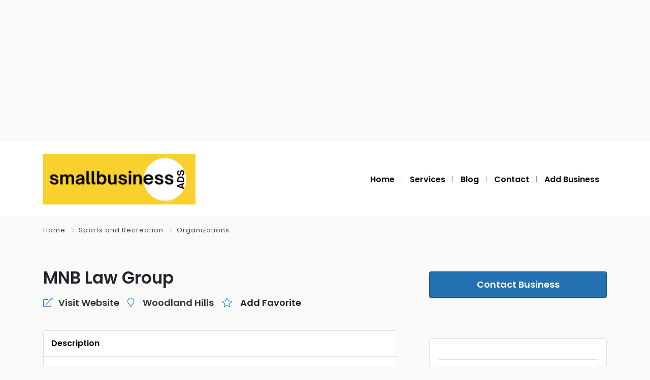

--- FILE ---
content_type: text/html; charset=utf-8
request_url: https://www.google.com/recaptcha/api2/aframe
body_size: 270
content:
<!DOCTYPE HTML><html><head><meta http-equiv="content-type" content="text/html; charset=UTF-8"></head><body><script nonce="2FSw4VWfUxj48APBy1LEZw">/** Anti-fraud and anti-abuse applications only. See google.com/recaptcha */ try{var clients={'sodar':'https://pagead2.googlesyndication.com/pagead/sodar?'};window.addEventListener("message",function(a){try{if(a.source===window.parent){var b=JSON.parse(a.data);var c=clients[b['id']];if(c){var d=document.createElement('img');d.src=c+b['params']+'&rc='+(localStorage.getItem("rc::a")?sessionStorage.getItem("rc::b"):"");window.document.body.appendChild(d);sessionStorage.setItem("rc::e",parseInt(sessionStorage.getItem("rc::e")||0)+1);localStorage.setItem("rc::h",'1764192876003');}}}catch(b){}});window.parent.postMessage("_grecaptcha_ready", "*");}catch(b){}</script></body></html>